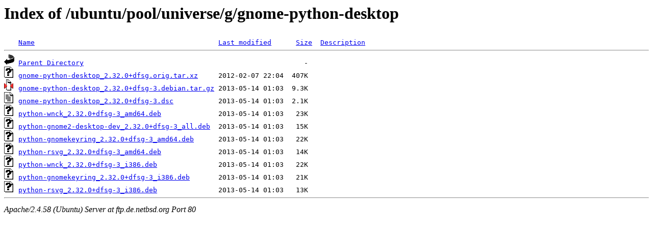

--- FILE ---
content_type: text/html;charset=UTF-8
request_url: http://ftp.de.netbsd.org/ubuntu/pool/universe/g/gnome-python-desktop/?C=M;O=A
body_size: 652
content:
<!DOCTYPE HTML PUBLIC "-//W3C//DTD HTML 3.2 Final//EN">
<html>
 <head>
  <title>Index of /ubuntu/pool/universe/g/gnome-python-desktop</title>
 </head>
 <body>
<h1>Index of /ubuntu/pool/universe/g/gnome-python-desktop</h1>
<pre><img src="/icons/blank.gif" alt="Icon "> <a href="?C=N;O=A">Name</a>                                             <a href="?C=M;O=D">Last modified</a>      <a href="?C=S;O=A">Size</a>  <a href="?C=D;O=A">Description</a><hr><img src="/icons/back.gif" alt="[PARENTDIR]"> <a href="/ubuntu/pool/universe/g/">Parent Directory</a>                                                      -   
<img src="/icons/unknown.gif" alt="[   ]"> <a href="gnome-python-desktop_2.32.0+dfsg.orig.tar.xz">gnome-python-desktop_2.32.0+dfsg.orig.tar.xz</a>     2012-02-07 22:04  407K  
<img src="/icons/compressed.gif" alt="[   ]"> <a href="gnome-python-desktop_2.32.0+dfsg-3.debian.tar.gz">gnome-python-desktop_2.32.0+dfsg-3.debian.tar.gz</a> 2013-05-14 01:03  9.3K  
<img src="/icons/text.gif" alt="[TXT]"> <a href="gnome-python-desktop_2.32.0+dfsg-3.dsc">gnome-python-desktop_2.32.0+dfsg-3.dsc</a>           2013-05-14 01:03  2.1K  
<img src="/icons/unknown.gif" alt="[   ]"> <a href="python-wnck_2.32.0+dfsg-3_amd64.deb">python-wnck_2.32.0+dfsg-3_amd64.deb</a>              2013-05-14 01:03   23K  
<img src="/icons/unknown.gif" alt="[   ]"> <a href="python-gnome2-desktop-dev_2.32.0+dfsg-3_all.deb">python-gnome2-desktop-dev_2.32.0+dfsg-3_all.deb</a>  2013-05-14 01:03   15K  
<img src="/icons/unknown.gif" alt="[   ]"> <a href="python-gnomekeyring_2.32.0+dfsg-3_amd64.deb">python-gnomekeyring_2.32.0+dfsg-3_amd64.deb</a>      2013-05-14 01:03   22K  
<img src="/icons/unknown.gif" alt="[   ]"> <a href="python-rsvg_2.32.0+dfsg-3_amd64.deb">python-rsvg_2.32.0+dfsg-3_amd64.deb</a>              2013-05-14 01:03   14K  
<img src="/icons/unknown.gif" alt="[   ]"> <a href="python-wnck_2.32.0+dfsg-3_i386.deb">python-wnck_2.32.0+dfsg-3_i386.deb</a>               2013-05-14 01:03   22K  
<img src="/icons/unknown.gif" alt="[   ]"> <a href="python-gnomekeyring_2.32.0+dfsg-3_i386.deb">python-gnomekeyring_2.32.0+dfsg-3_i386.deb</a>       2013-05-14 01:03   21K  
<img src="/icons/unknown.gif" alt="[   ]"> <a href="python-rsvg_2.32.0+dfsg-3_i386.deb">python-rsvg_2.32.0+dfsg-3_i386.deb</a>               2013-05-14 01:03   13K  
<hr></pre>
<address>Apache/2.4.58 (Ubuntu) Server at ftp.de.netbsd.org Port 80</address>
</body></html>
